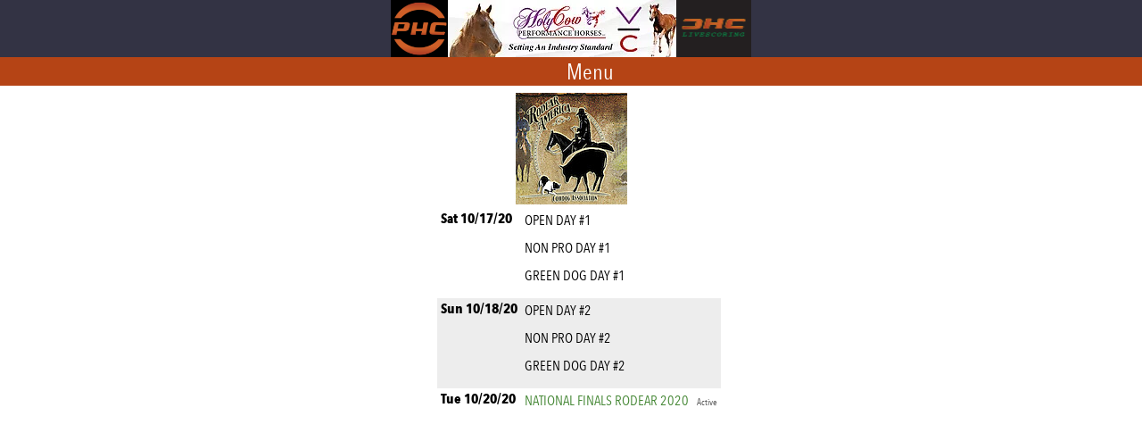

--- FILE ---
content_type: text/html; charset=UTF-8
request_url: https://chclivescoring.com/shows.phtml/166
body_size: 2912
content:
<!DOCTYPE html>
<html>
<head>
<meta charset="utf-8"/>
<meta name="apple-itunes-app" content="app-id=1193040753,">
<meta name="viewport" content="width=device-width, initial-scale=1">
<link rel="apple-touch-icon" href="/lib/icons/xwebicon_64x64.png.pagespeed.ic.-PcLCHQFS6.webp">
<link rel="apple-touch-icon" sizes="76x76" href="/lib/icons/xwebicon_76x76.png.pagespeed.ic.isaRWBtAg1.webp">
<link rel="apple-touch-icon" sizes="120x120" href="/lib/icons/xwebicon_120x120.png.pagespeed.ic.o65Fbwx_V2.webp">
<link rel="apple-touch-icon" sizes="152x152" href="/lib/icons/xwebicon_152x152.png.pagespeed.ic.wSmXk3Fp_E.webp">
<link rel="apple-touch-icon" sizes="180x180" href="/lib/icons/xwebicon_180x180.png.pagespeed.ic.53M4NQxDSB.webp">
<link rel="shortcut icon" type="image/png" href="/lib/icons/xwebicon_64x64.png.pagespeed.ic.-PcLCHQFS6.webp"/>
<link rel="shortcut icon" type="image/png" sizes="64x64" href="/lib/icons/xwebicon_64x64.png.pagespeed.ic.-PcLCHQFS6.webp"/>
<title>CHC Live Scoring: All Events List</title>
<link rel="stylesheet" href="/js/fa7/css/A.all.min.css.pagespeed.cf.uPwUZ9Z5cz.css"/>
<link rel="stylesheet" href="/lib/css/A.chclivescore.css.pagespeed.cf.0PPYBoSAen.css"/>
<script src="/js/jquery/jquery-1.11.1.min.js.pagespeed.jm.YSzgc-BSX9.js"></script>
<script src="/lib/chclivescore.js.pagespeed.jm.uFHv9frUSd.js"></script>
<script async defer data-website-id="9e25a911-1bd8-42cf-a455-22cfc92c0bcb" src="https://turnstyle.blkbx.com/script.js" data-cache="true"></script>
</head>
<body class="app">
<div title="iPhoneXHack" style="height:50px;width:100vw;z-index:1000;position:fixed;top:-50px;background-color:#fff"></div>
	<div class="mainBanner">
		<a href="https://www.performancehorsecentral.com/" class="bannerShowLogo" target="_new"><img alt="" src="https://www.performancehorsecentral.com/lib/icons/webicon_120x120.png" style="background-color:#000"></a><iframe id="topBanner" scrolling="no" frameborder="0" src="/lib/iframe_banner.phtml?ad_zone=P"></iframe><a href="/upcoming_events.phtml"><img width="84" height="64" alt="CHC Live Scoring" src="[data-uri]" srcset="/sponsors/xchc_live_score_logo_2x.png.pagespeed.ic.48G5-GpPiQ.webp 2x" class="liveScoreLogo"></a>
	</div>

<div class="menuBar drawBar">
	<a onclick="handleMenu(event)" class="fas fa-bars"></a><a style="padding-left:0px" onclick="handleMenu(event)">Menu</a>
	<div class="menu" style="display:none;">
		<a href="/">Live Events</a>
		<a href="/shows.phtml">All Events</a>
	</div>
</div>
<div class="pastEventListing">
<h1><img src="https://chclivescoring.com/pkgs/fields/attachment_dl.phtml/770/banner.jpg" srcset="https://chclivescoring.com/pkgs/fields/attachment_dl.phtml/770/banner@2x.jpg 2x," width="125" height="125" loading="lazy" class="banner" alt=""></h1><div class="showClassTable"><p><b>Sat 10/17/20</b><span><a href="/live.phtml?cid=2857">OPEN DAY #1 <span class="status"></span></a><a href="/live.phtml?cid=2858">NON PRO DAY #1 <span class="status"></span></a><a href="/live.phtml?cid=2859">GREEN DOG DAY #1 <span class="status"></span></a></span></p><p><b>Sun 10/18/20</b><span><a href="/live.phtml?cid=2860">OPEN DAY #2 <span class="status"></span></a><a href="/live.phtml?cid=2861">NON PRO DAY #2 <span class="status"></span></a><a href="/live.phtml?cid=2862">GREEN DOG DAY #2 <span class="status"></span></a></span></p><p><b>Tue 10/20/20</b><span><a class="statusActive" href="/live.phtml?cid=2863">NATIONAL FINALS RODEAR 2020 <span class="status">Active</span></a></span></p></div></div>
<footer>
</footer>
</body>
</html>


--- FILE ---
content_type: text/html; charset=UTF-8
request_url: https://chclivescoring.com/lib/iframe_banner.phtml?ad_zone=P
body_size: 434
content:
<!DOCTYPE html>
<html>
<head>
	<title></title>
	<meta http-equiv="refresh" content="15">
<style>body{margin:0;padding:0}img{width:256px;height:64px}</style>
<script>function lsI(a){try{}catch(e){}}function lsC(a){try{}catch(e){}}</script>
</head>
<body><a href="/link/?id=182&z=P" target="_blank" onclick="lsC({n:'182',z:'P'})"><img src="https://chclivescoring.com/pkgs/fields/attachment_dl.phtml/5435/xad.jpg.pagespeed.ic.LxFGiJgElR.webp" srcset="https://chclivescoring.com/pkgs/fields/attachment_dl.phtml/5435/xad,402x.jpg.pagespeed.ic.3uGozWjA0v.webp 2x" width="256" height="64" loading="lazy" class="ad" alt=""></a><script>lsI({n:'182',z:'P'})</script></body>
</html>


--- FILE ---
content_type: text/css
request_url: https://chclivescoring.com/lib/css/A.chclivescore.css.pagespeed.cf.0PPYBoSAen.css
body_size: 3488
content:
@font-face{font-family:"AvenirNextCondensed";src:url(fonts/f737d53f-f6ed-4f15-8fe7-925fb68a8851.eot?#iefix);src:url(fonts/f737d53f-f6ed-4f15-8fe7-925fb68a8851.eot?#iefix) format("eot") , url(fonts/7fb4cb78-601f-4bb2-995a-442252089573.woff2) format("woff2") , url(fonts/19db35b6-b3e8-400b-ae62-a3d37cc9fa56.woff) format("woff") , url(fonts/61860563-e9eb-40bd-844e-48e96af9d063.ttf) format("truetype");font-weight:400;font-style:normal}@font-face{font-family:"AvenirNextCondensed";src:url(fonts/8e7f81d1-94dd-47e6-94ce-9c278d5d1ecc.eot?#iefix);src:url(fonts/8e7f81d1-94dd-47e6-94ce-9c278d5d1ecc.eot?#iefix) format("eot") , url(fonts/f31d487c-aab1-4ce0-8fb8-4bdfa26dd539.woff2) format("woff2") , url(fonts/6b0725b6-26e5-4bcf-8174-4d4b4d4217b9.woff) format("woff") , url(fonts/435f931d-7af1-4f3a-a084-3d7aed6cd568.ttf) format("truetype");font-weight:400;font-style:italic}@font-face{font-family:"AvenirNextCondensed";src:url(fonts/07690b8a-c348-4c53-8de3-59f7cfef9ee8.eot?#iefix);src:url(fonts/07690b8a-c348-4c53-8de3-59f7cfef9ee8.eot?#iefix) format("eot") , url(fonts/9f6106aa-36e0-4cfb-8cda-c3354eab2461.woff2) format("woff2") , url(fonts/ff039068-be8b-415c-b1a9-24eedee1c3ab.woff) format("woff") , url(fonts/cdd2cecb-bd0e-41e5-9ecd-ef60f52a35be.ttf) format("truetype");font-weight:700;font-style:normal}@font-face{font-family:"AvenirNextCondensed";src:url(fonts/34b322c2-c1c5-40af-b8e1-fb7574cf68e4.eot?#iefix);src:url(fonts/34b322c2-c1c5-40af-b8e1-fb7574cf68e4.eot?#iefix) format("eot") , url(fonts/741a7814-dce9-4eba-a17d-7a235d91ee46.woff2) format("woff2") , url(fonts/8a911a4d-274f-4996-8857-e2c1d6b42d80.woff) format("woff") , url(fonts/9b626f1d-8523-44d7-b47e-37ac358725b0.ttf) format("truetype");font-weight:700;font-style:italic}a,abbr,address,applet,article,aside,audio,blockquote,body,canvas,caption,cite,code,dd,del,details,dfn,div,dl,dt,em,fieldset,figcaption,figure,font,footer,form,h1,h2,h3,h4,h5,h6,header,hgroup,html,iframe,img,ins,kbd,label,legend,li,del,mark,menu,nav,object,ol,p,pre,q,s,samp,section,small,span,strike,strong,sub,summary,sup,table,tbody,td,tfoot,th,thead,time,tr,tt,ul,var,video{margin:0;padding:0;border:0;outline:0;font-weight:inherit;font-style:inherit;font-size:100%;font-family:inherit;vertical-align:baseline;text-decoration:none}:focus{outline:0}body{line-height:1;color:#000;background:#fff}ol,ul{list-style:none}table{border-collapse:collapse;border-spacing:0}caption,th,td{text-align:left;font-weight:normal}blockquote:before,blockquote:after,q:before,q:after{content:'';content:none}blockquote,q{quotes:none}form{display:inline}article,aside,details,figcaption,figure,footer,header,hgroup,menu,nav,section{display:block}hr{display:block;height:1px;border:0;border-top:1px solid #ccc;margin:1em 0;padding:0}input,select{vertical-align:middle}:root{color-scheme:light dark;--chc-orange:#b54415;--text-color:#000;--active-green:#468836}@media (prefers-color-scheme:dark){:root{--text-color:#eee}}body{padding:0;font-family:"AvenirNextCondensed",-apple-system-body,"Helvetica Nueue",Helvetica,sans-serif;font-size:14px}body.app{padding-top:104px}a{color:var(--chc-orange)}p{padding-bottom:.75em}table.draw{margin:0 auto}table.draw td,table.draw th{padding:3px 3px}table.draw th{font-weight:bold;text-transform:uppercase;font-size:.75em}table.draw tbody tr:nth-child(2n) {background-color:#eee}table.draw a{text-decoration:underline}table.draw a.fas{text-decoration:none}table.draw td em{display:block;color:var(--chc-orange)}.bubble{background-color:#9dd09c}table.draw tbody tr:nth-child(2n) td.bubble {background-color:#8dc08c}td.score{text-align:right}table.draw tr td.confirmNotice{color:var(--active-green);font-weight:bold;font-size:1.5em;text-align:center;padding:1em}tr.setbreak{border-bottom:1px solid #777}table.draw tbody tr.currentEntry{background-color:rgba(181,70,22,.33)}td.setMessage{font-weight:bold;background-color:#faffa4;font-style:italic;font-size:1.25em}table.draw tr.setbreak td{padding-top:12px}h1{text-align:center;font-weight:bold;font-size:1.5em}#stageWarn{position:fixed;top:0;left:0;right:0;background-color:red;opacity:.9;z-index:1000;color:#fff;text-align:center;width:100%;padding:5px 0;display:none}div.scoreEntry{padding:4px;padding-bottom:4em}a.error{color:#b60b14!important}div.focused form input{background-color:#aaa}div.mainBanner{white-space:nowrap;text-align:center;background-color:#334;color:#fff;height:64px;position:fixed;top:0;left:0;right:0;z-index:1}div#videoEmbed{position:fixed;top:64px;left:0;right:0;z-index:1;text-align:center;background-color:#334}iframe#topBanner{width:256px;height:64px}a.bannerShowLogo img{height:64px;max-width:128px;width:initial;vertical-align:top}img.liveScoreLogo{vertical-align:top}img.adNarrow{display:none}.official{font-weight:bold}.unofficial{color:#2e2a7d}div.menuBar a{display:inline-block;padding:4px 12px;color:#fff}div.menuBar a.on{color:var(--chc-orange);background-color:#fff}.admin div.menuBar{position:fixed;top:0;left:0;right:0}div.menuBar{background-color:var(--chc-orange);text-align:center;font-size:1.75em}div.drawBar{position:fixed;left:0;right:0;top:64px}div.flagKey{padding:.5em;text-align:center}input:focus{outline:none;background-color:#999}tr.lastSlot{border-bottom:2px solid #000}div.upComingShowContainer{margin:0 auto;min-width:320px;text-align:center;max-width:520px}div.upComingShow{text-align:center;display:inline-block;margin:3px;width:250px;min-height:130px;vertical-align:middle}div.upComingShow img{max-width:128px;height:inherit}div.weekendShowList a{display:block;margin-top:.5em}body.admin{padding:4em 2em 2em 2em}body.admin{font-size:14px}body.admin div.menuBar{background-color:#334}body.admin div.menuBar a{color:#fff}body.admin a{color:#333}body.admin form span.combined{font-weight:bold}select,input,textarea{font-size:14px}table.adminList td,table.adminList th{padding:4px 2px}table.adminList img{vertical-align:middle}tr.listingPast td a{opacity:.75}tr.listingToday td{font-weight:bold}div.bannerClassNotLive,div.bannerClassLive{position:fixed;bottom:0;left:0;right:0;color:#fff;text-align:center;padding:1em}div.bannerClassLive{background-color:green}div.bannerClassNotLive{background-color:red}table.adStats{float:right;margin-bottom:1em}table.adStats td,table.adStats th{padding:2px 4px}table.adStats tbody tr:nth-child(2n) {background-color:#ccc}table.adStats thead{text-transform:uppercase}table.adStats td{text-align:right}table.adStats tfoot tr{border-top:1px solid #777;background:#eee}table.adStats tfoot tr td{font-weight:bold}table.adStats tr td:first-child,table.adStats tr th:first-child{text-align:left}.bbxSubListScroll{margin-left:1.5em;max-height:145px;overflow:auto;border:1px solid #ddd;padding:2px}div.disclosureRegion{max-width:800px;padding:6px 20px;margin:0 auto}div.disclosureRegion h1{color:#333;font-size:1.25em;text-transform:uppercase;text-align:left}div.disclosureRegion h1 span{font-size:1em}div.pastEventListing div{padding-left:20px}div.pastEventListing{font-size:16px}div.pastEventListing div a{display:block;line-height:1.2;margin-bottom:.75em}div.pastEventListing div p{display:table-row}div.pastEventListing div p:nth-child(2n) {background-color:#ededed}div.pastEventListing div b,div.pastEventListing div span{display:table-cell;vertical-align:top;padding:4px}div.pastEventListing div span span,div.pastEventListing div span b{display:inline;padding:0}div.pastEventListing div a span.status{padding-left:.5em;color:#555;font-size:.7em;vertical-align:baseline;font-weight:normal}div.pastEventListing div a{color:var(--text-color)}div.pastEventListing div a.statusDrawn{color:var(--chc-orange)}div.pastEventListing div a.statusActive{color:var(--active-green)}div.pastEventListing div a.statusAccepting{color:var(--chc-orange)}div.pastEventListing div b{white-space:nowrap}div.showClassTable{max-width:320px;margin:0 auto}div.showClassTable i{font-weight:bold;color:#555}}
.modusEditForm div.marqueeImageControl{display:inline-block}.modusEditForm div.marqueeImageControl img{border:1px solid #777}.modusEditForm div.marqueeImageControl span{margin-left:-1.1em;display:inline-block;background-color:var(--background-color);font-size:1.25em;padding:2px;border-radius:3px}.modusEditForm a span.fa-square-plus{line-height:1.5}@media (max-width:414px){a.bannerSponsorAd{width:180px}body{padding-top:132px;font-size:12px}}@media (max-width:800px){*.wideOnly{display:none}}@media (max-width:410px){img.liveScoreLogo{width:60px;height:64px}a.bannerShowLogo img{width:60px;height:60px;margin-top:2px}}@media (max-width:374px){img.liveScoreLogo{display:none}}@media (max-width:320px){table.draw td{padding:2px 2px;font-size:11px}}div.marquee{position:fixed;bottom:0;left:0;right:0;height:64px;background-color:#fff;overflow:hidden;white-space:nowrap;box-sizing:border-box}#classComplete{margin:1em;text-align:center}button.chcButton,a.chcButton{display:inline-block;border:1px solid var(--chc-orange);background-color:#fff;color:var(--chc-orange);font-weight:bold;font-size:11px;-moz-border-radius:3px;-webkit-border-radius:3px;border-radius:3px;padding:4px 6px 4px 6px;text-align:center;min-width:55px;font-family:"AvenirNextCondensed",-apple-system-body,"Helvetica Nueue",Helvetica,sans-serif}div.marquee img{height:64px;width:initial;display:inline;margin-right:3px}div.marqueePadding{height:68px}video.mini{height:90px;width:160px}table.showListing{margin:2em auto}table.showListing tr:nth-child(2n) {background-color:#eee}table.showListing td{padding:6px;font-size:18px}div.chcMarqueeContainer a{vertical-align:middle}div.chcMarqueeContainer{width:800px}div.chcMarqueeContainer>div{display:inline-block}@media (prefers-color-scheme:dark){body,div.rightPane,div.leftPane,table.modusListReport>thead>tr th,table.sortable th{background-color:#000;color:#fff}div.marquee{background-color:#444;color:#fff}button.chcButton{background-color:#000}body.admin a{color:#eee}body.admin input,body.admin textarea,input.jqDatepicker{background-color:#222;color:#fff;border:1px solid rgba(128,128,128,.5);padding:4px 8px}input.k-input{background-color:#333!important;color:#fff!important}.k-autocomplete,.k-flatcolorpicker .k-color-value,.k-combobox .k-dropdown-wrap,.k-datepicker .k-picker-wrap,.k-timepicker .k-picker-wrap,.k-datetimepicker .k-picker-wrap,.k-dateinput .k-dateinput-wrap,.k-textbox,.k-input.k-textbox,.k-textarea,.k-multiselect-wrap,.k-numerictextbox .k-numeric-wrap{background-color:#333!important;color:#fff!important}.modusEditForm table tr td{max-width:600px}.modusButton,.bbxButton{background-color:#111;color:#ddd}table.draw tbody tr:nth-child(2n),
table.adStats tbody tr:nth-child(2n),
table.showListing tr:nth-child(2n),
div.pastEventListing div p:nth-child(2n),
table.modusListReport > tbody > tr:nth-child(2n+1),
table.bbxDBResults tr:nth-child(2n),
.paneList tr:nth-child(2n),
.paneList li:nth-child(2n) {background-color:#333}.unofficial{color:#aeaafd}.bubble{background-color:#2d602c}table.draw tbody tr:nth-child(2n) td.bubble {background-color:#1d501c}tr.lastSlot{border-bottom-color:#fff}td.setMessage{background-color:#9ca144}}span.nameIcon{display:inline-block;text-align:center;width:128px;padding:32px 14px;font-size:1.5em;border:1px solid #777;background-color:#ddd;font-weight:bold;margin-bottom:4px}@media print{#videoEmbed,div.menuBar,div.marquee,div.flagKey,footer{display:none}div.mainBanner{position:absolute;top:0;left:36px}h1{position:absolute;top:80px;left:36px}table.draw{position:absolute;top:128px;left:36px}}

--- FILE ---
content_type: text/javascript
request_url: https://chclivescoring.com/lib/chclivescore.js.pagespeed.jm.uFHv9frUSd.js
body_size: 2525
content:
var SPINNERHTML='<i class="fas fa-spinner fa-spin"></i>';window.addEventListener("orientationchange",function(){if($(window).height()<414){$('#videoEmbed video').addClass('mini');}else{$('#videoEmbed video').removeClass('mini');}setNavBar();},false);function updateEvent(cid){if($('td.confirmNotice').length){location.reload();return;}cacheBuster=new Date().getTime();$.getJSON('/cache/'+(cid%10)+'/'+cid+'.json?'+cacheBuster,function(data){if(typeof data.jsfunction==="undefined"){data.jsfunction='updateScores';}window[data.jsfunction](data);});}function updateScores(data){$('tr').removeClass('currentEntry');r=data.r;for(i=0;i<r.length;i++){selector='#draw'+r[i].id+' .score';if(r[i].official){$(selector).addClass('official');$(selector).removeClass('unofficial');}else{$(selector).addClass('unofficial');$(selector).removeClass('official');}if($(selector).html()===''){if(r[i].score!==''){scrollToScore(selector);}}$(selector).html(r[i].score);if(r[i].score===''){$(selector).parents('tr:first').find('a.fa-video').hide();}else{$(selector).parents('tr:first').find('a.fa-video').show();}if(r[i].pscore){for(j=0;j<r[i].pscore.length;j++){$('#draw'+r[i].id+' .prev'+j).html(r[i].pscore[j]);}}if($('#draw'+r[i].id+' .total').length){$('#draw'+r[i].id+' .total').html(r[i].total);if(r[i].bubble){$('#draw'+r[i].id+' .total').addClass('bubble');}else{$('#draw'+r[i].id+' .total').removeClass('bubble');}}else{if(r[i].bubble){$(selector).addClass('bubble');}else{$(selector).removeClass('bubble');}}setSetEndTime(r[i]);}$('tr td.score:empty:first').parent('tr').addClass('currentEntry');}function setSetEndTime(obj){if(obj.score===''){return;}if(!obj.scoreTime){return;}row=$('#draw'+obj.id);if($(row).next().has('setbreak')&&$(row).next().next().find('.score').html()===''){if(obj.scoreTime){t=new Date(obj.scoreTime*1000);now=new Date();m=Math.floor((now.getTime()-t.getTime())/60000);if(m>120){$(row).next().find('td:last').removeClass('setMessage');return;}if(m>1){html='Previous set ended about '+m+' minutes ago.';}else{html='Previous set just ended.';}$(row).next('tr.setbreak').find('td:last').html(html);$(row).next('tr.setbreak').find(' td:last').addClass('setMessage');}}}function scoreEntryInit(){$('input[name="f_score"][value=""]:first').focus();$('.scoreEntry form').change(scoreEntrySave);$('.scoreEntry form input[name="f_score"]').keypress(scoreEntryKeys);$('.scoreEntry form input[name^="f_previous_score"]').keypress(scoreEntryKeys);$('.scoreEntry input').focus(function(){$('div.focused').removeClass('focused');$(this).parents('div:first').addClass('focused');});}function scoreEntryNext(){current=$(this).parents('div:first');$(current).hide();$(current).next().show();scoreInput=$(current).next().find('input[name="f_score"]');if($(scoreInput).val()===''){$(scoreInput).focus();}}function scoreEntryPrev(){current=$(this).parents('div:first');$(current).hide();$(current).prev().show();}function scoreEntryKeys(event){if(event.which!==13){return;}event.stopPropagation();var focused=false;if($(event.target).prop('name').match(/f_previous_score/)){$(event.target).parents('div:first').find('input[name^="f_previous_score"],input[name="f_score"]').each(function(idx,e){if(focused){return;}if($(e).val()===''){$(e).focus();focused=true;}});if(focused){return;}$(event.target).parents('div:first').find('input[name="f_score"]').focus();}else{$(event.target).parents('div:first').next().find('input[name^="f_previous_score"],input[name="f_score"]').each(function(idx,e){if(focused){return;}if($(e).val()===''){$(e).focus();focused=true;}});}}function scoreEntrySave(){span=$(this).find('span.saving');$(span).html(SPINNERHTML);clearSpan=function(span){return function(){$(span).html('');};};$.post('/pkgs/modus/records/save.phtml?silent=1',$(this).serialize(),clearSpan(span)).fail(function(){$(span).html('<a class="fas fa-triangle-exclamation error" onclick="$(this).parents(\'form:first\').change()"></a>');});if($(this).find('span.combined').length){prev=0;$(this).find('input[name^="f_previous_score"]').each(function(idx,e){s=parseFloat($(e).val());if(!isNaN(s)){prev+=s;}});score=$(this).find('input[name="f_score"]').val();if(isNaN(parseFloat(score))){score=0;}combined=parseFloat(prev)+parseFloat(score);combined=Math.round(combined*100)/100;$(this).find('span.combined').html(combined);}}function scoreEntryDelete(id){doomed=$('#draw'+id);$(doomed).addClass('doomed');drawtxt=$(doomed).find('input[name="f_draw"]').val();if(confirm('Really delete draw '+drawtxt+'?')){f=$(doomed).find('form:first');$.post('/pkgs/modus/records/save.phtml?silent=1&f_record_status=D',$(f).serialize(),function(){$(doomed).remove();});}else{$(doomed).removeClass('doomed');}}function toggleSetOfficial(element){$(element).parent('div').find('input[type="checkbox"]').prop('checked',false);$(element).parent('div').find('input[type="checkbox"]').click();}function toggleStreamAccounts(){$('select[name^="f_streams_streaming_service"]').each(function(idx,e){container=$(e).parents('div.bbxFieldSetContainer:first');$(container).find('.toggle').hide();var showSelector='.show'+$(e).val();$(container).find(showSelector).show();});}function resetScoreTime(drawid,drawClass){$.get('/admin/score_entry/reset_start_timer.phtml',{c:drawClass,id:drawid},function(txt){alert(txt);});}function handleMenu(event){$(event.target).siblings('div.menu').toggle();}function displayLeaderboard(cid,flag){$('div#leaderboard').data('cid',cid);$('div#leaderboard').data('flag',flag);$('table.draw').hide();$('div#leaderboard').html(SPINNERHTML);$('div#leaderboard').show();refreshLeaderboard();}function refreshLeaderboard(){if($('div#leaderboard').length==0){return;}cid=$('div#leaderboard').data('cid');if(!cid){return;}dir=cid%10;url='/cache/'+dir+'/leaderboard_'+cid+'_'+$('div#leaderboard').data('flag')+'.html';$('div#leaderboard:visible').load(url);}function setNavBar(){if($('#videoEmbed').is(':visible')){h=$('#videoEmbed').height();}else{h=0;}$('.drawBar').css('top',h+63);$('body').css('padding-top',h+$('.drawBar').height()+64+12);}function loadVideo(){eventId=$('#videoEmbed').data('embedid');accountId=$('#videoEmbed').data('accountid');playerId=$('#videoEmbed').data('playerid');payerIdMobile=$('#videoEmbed').data('playeridmobile');api=$('#videoEmbed').data('api');service=$('#videoEmbed').data('service');w=$(window).width();h=$(window).height();$('#videoEmbed').load('video_embed.php',{w:w,h:h,aid:accountId,eid:eventId,player:playerId,player_mobile:payerIdMobile,api:api,service:service},setNavBar);}function toggleVideo(a){$('#videoEmbed').toggle();if($('#videoEmbed').is(':visible')){$(a).html('Hide Video');loadVideo();}else{$('#videoEmbed').html('');setNavBar();$(a).html('Show Video');}}function checkflags(e){if($(e).val()===''){return;}if($(e).parent('div').find('input:first').val()===''){alert('Flag field must have a vale for preg matches');}}function chcSetDefaultFlag(){var e=$('input[name^="f_flags_description"]:first');if($(e).val()===''){$(e).val('Standings');}}function chcMarqueeEdit(a){var id=$('select[name="f_marquee"]').val();$(a).prop('href','/pkgs/modus/records/edit.phtml?c=chcMarquee&id='+id);return true;}function scrollToScore(selector){barAndAbove=parseInt($('body').css('padding-top'));listArea=$(window).height()-barAndAbove;$('html, body').animate({scrollTop:$(selector).offset().top-barAndAbove-(listArea/3)},1000);}function scrollToScoreOnLoad(){firstEmpty=$('.draw tbody tr[id^="draw"] td.score:empty:first');if(firstEmpty.length){$(firstEmpty).addClass('currentEntry');scrollToScore(firstEmpty);}}